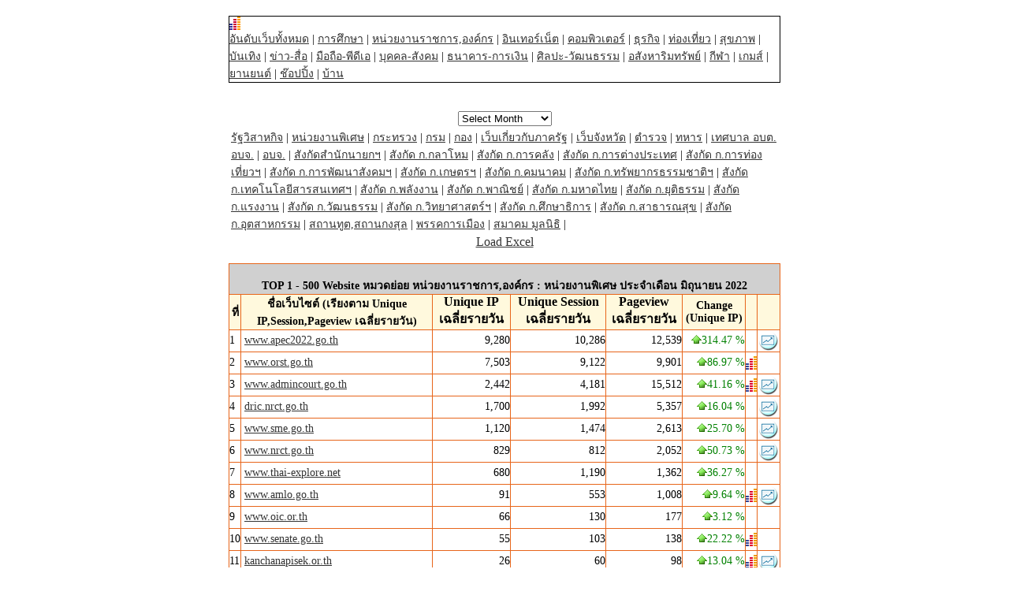

--- FILE ---
content_type: text/html
request_url: https://truehits.net/script/202206/rank_2_2.php
body_size: 11908
content:

<html>
<meta http-equiv="Content-Type" content="text/html; charset=windows-874">
<meta http-equiv="Content-Type" content="text/html; charset=tis-620">
<head>
<link rel="stylesheet" type="text/css" href="/truehits.css">
</head>
<body bgcolor="#FFFFFF" text="#000000" topmargin="20" leftmargin="2" rightmargin="2">
<table align=center width=700 border=1 style="border-collapse: collapse; border-width: 1px; border-style: solid;" bordercolor=black cellspacing=1 cellpadding=0 aligh=center><tr><td>
<script language="javascript1.1"> page="ranking";</script>
<div id="truehits_div"></div>
<script type="text/javascript">
  (function() {
    var ga = document.createElement('script'); ga.type = 'text/javascript'; 
        ga.async = true;
    ga.src = "//lvs.truehits.in.th/dataa/g0000015.js";
    var s = document.getElementsByTagName('script')[0]; s.parentNode.insertBefore(ga, s);
  })();
</script>
</div>
<a href="rank0.php">อันดับเว็บทั้งหมด</a>  | <a href="rank_1.php">การศึกษา</a> | <a href="rank_2.php">หน่วยงานราชการ,องค์กร</a> | <a href="rank_3.php">อินเทอร์เน็ต</a> | <a href="rank_4.php">คอมพิวเตอร์</a> | <a href="rank_5.php">ธุรกิจ</a> | <a href="rank_6.php">ท่องเที่ยว</a> | <a href="rank_7.php">สุขภาพ</a> | <a href="rank_8.php">บันเทิง</a> | <a href="rank_9.php">ข่าว-สื่อ</a> | <a href="rank_10.php">มือถือ-พีดีเอ</a> | <a href="rank_11.php">บุคคล-สังคม</a> | <a href="rank_12.php">ธนาคาร-การเงิน</a> | <a href="rank_13.php">ศิลปะ-วัฒนธรรม</a> | <a href="rank_14.php">อสังหาริมทรัพย์</a> | <a href="rank_15.php">กีฬา</a> | <a href="rank_16.php">เกมส์</a> | <a href="rank_17.php">ยานยนต์</a> | <a href="rank_18.php">ช๊อปปิ้ง</a> | <a href="rank_19.php">บ้าน</a> </td></tr></table><br>

<SCRIPT LANGUAGE="JavaScript">
function openurl(url){
window.open(url,"_self");
}
</SCRIPT>
<table width="100%" border="0" cellspacing="0" cellpadding="0">
<tr align="center" valign="top"><br><form name="menuform">
<td width="100%">
<select name="menu2" 
onChange="openurl(this.form.menu2.options[this.form.menu2.selectedIndex].value); return false;">
<option value="" selected>Select Month</option>
<option value="/script/202512/rank0.php">ธันวาคม 2025</option><option value="/script/202511/rank0.php">พฤศจิกายน 2025</option><option value="/script/202510/rank0.php">ตุลาคม 2025</option><option value="/script/202509/rank0.php">กันยายน 2025</option><option value="/script/202508/rank0.php">สิงหาคม 2025</option><option value="/script/202507/rank0.php">กรกฎาคม 2025</option></select></td></tr></table><table align=center width=700><tr><td><a href="rank_2_1.php">รัฐวิสาหกิจ</a>   |  <a href="rank_2_2.php">หน่วยงานพิเศษ</a>   |  <a href="rank_2_3.php">กระทรวง</a>   |  <a href="rank_2_4.php">กรม</a>   |  <a href="rank_2_5.php">กอง</a>   |  <a href="rank_2_6.php">เว็บเกี่ยวกับภาครัฐ</a>   |  <a href="rank_2_7.php">เว็บจังหวัด</a>   |  <a href="rank_2_8.php">ตำรวจ</a>   |  <a href="rank_2_9.php">ทหาร</a>   |  <a href="rank_2_10.php">เทศบาล อบต. อบจ.</a>   |  <a href="rank_2_11.php">อบจ.</a>   |  <a href="rank_2_12.php">สังกัดสำนักนายกฯ</a>   |  <a href="rank_2_13.php">สังกัด ก.กลาโหม</a>   |  <a href="rank_2_14.php">สังกัด ก.การคลัง</a>   |  <a href="rank_2_15.php">สังกัด ก.การต่างประเทศ</a>   |  <a href="rank_2_16.php">สังกัด ก.การท่องเที่ยวฯ</a>   |  <a href="rank_2_17.php">สังกัด ก.การพัฒนาสังคมฯ</a>   |  <a href="rank_2_18.php">สังกัด ก.เกษตรฯ</a>   |  <a href="rank_2_19.php">สังกัด ก.คมนาคม</a>   |  <a href="rank_2_20.php">สังกัด ก.ทรัพยากรธรรมชาติฯ</a>   |  <a href="rank_2_21.php">สังกัด ก.เทคโนโลยีสารสนเทศฯ</a>   |  <a href="rank_2_22.php">สังกัด ก.พลังงาน</a>   |  <a href="rank_2_23.php">สังกัด ก.พาณิชย์</a>   |  <a href="rank_2_24.php">สังกัด ก.มหาดไทย</a>   |  <a href="rank_2_25.php">สังกัด ก.ยุติธรรม</a>   |  <a href="rank_2_26.php">สังกัด ก.แรงงาน</a>   |  <a href="rank_2_27.php">สังกัด ก.วัฒนธรรม</a>   |  <a href="rank_2_28.php">สังกัด ก.วิทยาศาสตร์ฯ</a>   |  <a href="rank_2_29.php">สังกัด ก.ศึกษาธิการ</a>   |  <a href="rank_2_30.php">สังกัด ก.สาธารณสุข</a>   |  <a href="rank_2_31.php">สังกัด ก.อุตสาหกรรม</a>   |  <a href="rank_2_32.php">สถานทูต,สถานกงสุล</a>   |  <a href="rank_2_33.php">พรรคการเมือง</a>   |  <a href="rank_2_34.php">สมาคม มูลนิธิ</a>   |  </td></tr></table><center><a href="/script/rankcsv.php?url=http://truehits.net/script/202206/rank_2_2.php">Load Excel</a></center><br>
<table cellspacing=1 cellpadding=0 align=center  width=700 bgcolor=#e7651a border=0>
<tbody bgcolor=white> 
  <tr> 
    <th align=middle bgcolor=#d0d0d0 colspan=8><br><font color=black>TOP 1 - 500 Website หมวดย่อย หน่วยงานราชการ,องค์กร : หน่วยงานพิเศษ ประจำเดือน มิถุนายน 2022</font></th>
  </tr>
  <tr bgcolor=#fff9dd> 
    <th align=middle ><font color=#000000>ที่</font></th>
    <th align=middle ><font color=#000000>ชื่อเว็บไซต์ (เรียงตาม Unique IP,Session,Pageview เฉลี่ยรายวัน)</font></th>
    <th align=middle ><font size=+0><b>Unique IP เฉลี่ยรายวัน</b></font></th>
    <th align=middle ><font size=+0><b>Unique Session เฉลี่ยรายวัน</b></font></th>
    <th align=middle ><font size=+0><b>Pageview เฉลี่ยรายวัน</b></font></th>
    <th align=middle >Change (Unique IP)</th>
    <th align=middle ></th>
    <th align=middle ></th>
  </tr> <tr>
    <td class=left>1 </td>
    <td class=teft>&nbsp;<a href="http://www.apec2022.go.th" target='_blank'>www.apec2022.go.th</a></td>
<td class=right>9,280</td>  
<td class=right>10,286</td>
<td class=right>12,539</td>
<td class=right><img src='/image/up_arrow.gif'><font color=green>314.47 %</font> </td><td></td><td><a href="http://directory.truehits.net/trafficweb/index.php?url=www.apec2022.go.th&type=1" target="_tweb"><img src="/image/traffic_web.gif" width=28 height=27 border=0></a></td></tr> <tr>
    <td class=left>2 </td>
    <td class=teft>&nbsp;<a href="http://www.orst.go.th" target='_blank'>www.orst.go.th</a></td>
<td class=right>7,503</td>  
<td class=right>9,122</td>
<td class=right>9,901</td>
<td class=right><img src='/image/up_arrow.gif'><font color=green>86.97 %</font> </td><td><a href="/module/stats.php?G_CODET=r0028369&year=2022&t=3&Web=www.orst.go.th" target="_blank"><img src="/image/smalllogo.gif" width="14" height="17" border="0"></a></td><td><img src="/imagewan/1p.gif" width=28 height=27 border=0></td></tr> <tr>
    <td class=left>3 </td>
    <td class=teft>&nbsp;<a href="http://www.admincourt.go.th" target='_blank'>www.admincourt.go.th</a></td>
<td class=right>2,442</td>  
<td class=right>4,181</td>
<td class=right>15,512</td>
<td class=right><img src='/image/up_arrow.gif'><font color=green>41.16 %</font> </td><td><a href="/module/stats.php?G_CODET=c0003226&year=2022&t=3&Web=www.admincourt.go.th" target="_blank"><img src="/image/smalllogo.gif" width="14" height="17" border="0"></a></td><td><a href="http://directory.truehits.net/trafficweb/index.php?url=www.admincourt.go.th&type=1" target="_tweb"><img src="/image/traffic_web.gif" width=28 height=27 border=0></a></td></tr> <tr>
    <td class=left>4 </td>
    <td class=teft>&nbsp;<a href="http://dric.nrct.go.th" target='_blank'>dric.nrct.go.th</a></td>
<td class=right>1,700</td>  
<td class=right>1,992</td>
<td class=right>5,357</td>
<td class=right><img src='/image/up_arrow.gif'><font color=green>16.04 %</font> </td><td></td><td><a href="http://directory.truehits.net/trafficweb/index.php?url=dric.nrct.go.th&type=1" target="_tweb"><img src="/image/traffic_web.gif" width=28 height=27 border=0></a></td></tr> <tr>
    <td class=left>5 </td>
    <td class=teft>&nbsp;<a href="http://www.sme.go.th" target='_blank'>www.sme.go.th</a></td>
<td class=right>1,120</td>  
<td class=right>1,474</td>
<td class=right>2,613</td>
<td class=right><img src='/image/up_arrow.gif'><font color=green>25.70 %</font> </td><td></td><td><a href="http://directory.truehits.net/trafficweb/index.php?url=www.sme.go.th&type=1" target="_tweb"><img src="/image/traffic_web.gif" width=28 height=27 border=0></a></td></tr> <tr>
    <td class=left>6 </td>
    <td class=teft>&nbsp;<a href="http://www.nrct.go.th" target='_blank'>www.nrct.go.th</a></td>
<td class=right>829</td>  
<td class=right>812</td>
<td class=right>2,052</td>
<td class=right><img src='/image/up_arrow.gif'><font color=green>50.73 %</font> </td><td></td><td><a href="http://directory.truehits.net/trafficweb/index.php?url=www.nrct.go.th&type=1" target="_tweb"><img src="/image/traffic_web.gif" width=28 height=27 border=0></a></td></tr> <tr>
    <td class=left>7 </td>
    <td class=teft>&nbsp;<a href="http://www.thai-explore.net" target='_blank'>www.thai-explore.net</a></td>
<td class=right>680</td>  
<td class=right>1,190</td>
<td class=right>1,362</td>
<td class=right><img src='/image/up_arrow.gif'><font color=green>36.27 %</font> </td><td></td><td><img src="/imagewan/1p.gif" width=28 height=27 border=0></td></tr> <tr>
    <td class=left>8 </td>
    <td class=teft>&nbsp;<a href="http://www.amlo.go.th" target='_blank'>www.amlo.go.th</a></td>
<td class=right>91</td>  
<td class=right>553</td>
<td class=right>1,008</td>
<td class=right><img src='/image/up_arrow.gif'><font color=green>9.64 %</font> </td><td><a href="/module/stats.php?G_CODET=n0025556&year=2022&t=3&Web=www.amlo.go.th" target="_blank"><img src="/image/smalllogo.gif" width="14" height="17" border="0"></a></td><td><a href="http://directory.truehits.net/trafficweb/index.php?url=www.amlo.go.th&type=1" target="_tweb"><img src="/image/traffic_web.gif" width=28 height=27 border=0></a></td></tr> <tr>
    <td class=left>9 </td>
    <td class=teft>&nbsp;<a href="http://www.oic.or.th" target='_blank'>www.oic.or.th</a></td>
<td class=right>66</td>  
<td class=right>130</td>
<td class=right>177</td>
<td class=right><img src='/image/up_arrow.gif'><font color=green>3.12 %</font> </td><td></td><td><img src="/imagewan/1p.gif" width=28 height=27 border=0></td></tr> <tr>
    <td class=left>10 </td>
    <td class=teft>&nbsp;<a href="http://www.senate.go.th" target='_blank'>www.senate.go.th</a></td>
<td class=right>55</td>  
<td class=right>103</td>
<td class=right>138</td>
<td class=right><img src='/image/up_arrow.gif'><font color=green>22.22 %</font> </td><td><a href="/module/stats.php?G_CODET=c0003334&year=2022&t=3&Web=www.senate.go.th" target="_blank"><img src="/image/smalllogo.gif" width="14" height="17" border="0"></a></td><td><img src="/imagewan/1p.gif" width=28 height=27 border=0></td></tr> <tr>
    <td class=left>11 </td>
    <td class=teft>&nbsp;<a href="http://kanchanapisek.or.th" target='_blank'>kanchanapisek.or.th</a></td>
<td class=right>26</td>  
<td class=right>60</td>
<td class=right>98</td>
<td class=right><img src='/image/up_arrow.gif'><font color=green>13.04 %</font> </td><td><a href="/module/stats.php?G_CODET=c0002060&year=2022&t=3&Web=kanchanapisek.or.th" target="_blank"><img src="/image/smalllogo.gif" width="14" height="17" border="0"></a></td><td><a href="http://directory.truehits.net/trafficweb/index.php?url=kanchanapisek.or.th&type=1" target="_tweb"><img src="/image/traffic_web.gif" width=28 height=27 border=0></a></td></tr> <tr>
    <td class=left>12 </td>
    <td class=teft>&nbsp;<a href="http://www.trf.or.th" target='_blank'>www.trf.or.th</a></td>
<td class=right>6</td>  
<td class=right>7</td>
<td class=right>9</td>
<td class=right><img src='/image/up_arrow.gif'><font color=green>20.00 %</font> </td><td></td><td><img src="/imagewan/1p.gif" width=28 height=27 border=0></td></tr> <tr>
    <td class=left>13 </td>
    <td class=teft>&nbsp;<a href="http://www.sec-plkutt.go.th" target='_blank'>www.sec-plkutt.go.th</a></td>
<td class=right>2</td>  
<td class=right>6</td>
<td class=right>6</td>
<td class=right><img src='/image/down_arrow.gif'><font color=red>81.82 %</font> </td><td><a href="/module/stats.php?G_CODET=i0014446&year=2022&t=3&Web=www.sec-plkutt.go.th" target="_blank"><img src="/image/smalllogo.gif" width="14" height="17" border="0"></a></td><td><img src="/imagewan/1p.gif" width=28 height=27 border=0></td></tr></tbody></table></body></html>